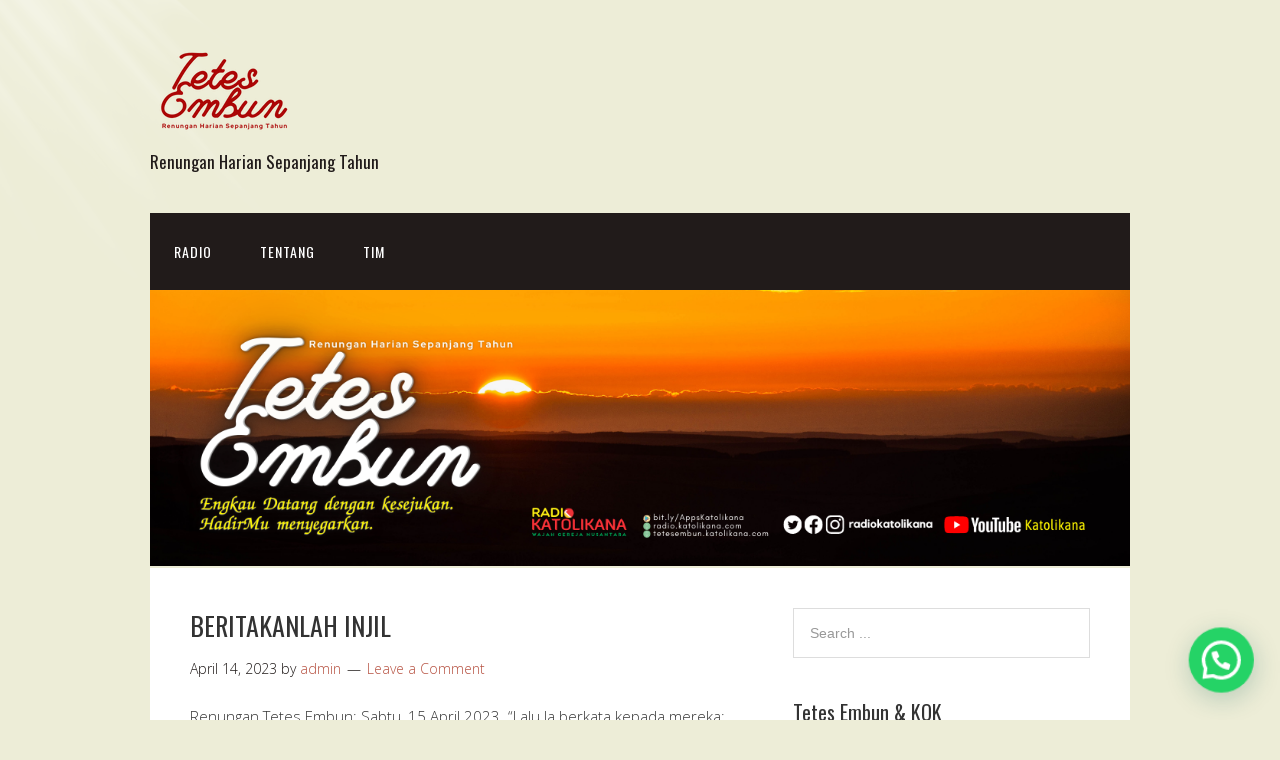

--- FILE ---
content_type: text/html; charset=UTF-8
request_url: https://tetesembun.katolikana.com/page/3/
body_size: 10692
content:
<!DOCTYPE html>
<html lang="en-US">
<head>
<meta charset="UTF-8">
<link rel="profile" href="http://gmpg.org/xfn/11">
<title>Tetes Embun &#8211; Page 3 &#8211; Renungan Harian Sepanjang Tahun</title>
<meta name='robots' content='max-image-preview:large' />
<meta name="viewport" content="width=device-width" />
<meta name="generator" content="WordPress 6.1.9" />
<link rel="alternate" type="application/rss+xml" title="Tetes Embun &raquo; Feed" href="https://tetesembun.katolikana.com/feed/" />
<link rel="alternate" type="application/rss+xml" title="Tetes Embun &raquo; Comments Feed" href="https://tetesembun.katolikana.com/comments/feed/" />
<link rel="pingback" href="https://tetesembun.katolikana.com/xmlrpc.php" />
<script type="text/javascript">
window._wpemojiSettings = {"baseUrl":"https:\/\/s.w.org\/images\/core\/emoji\/14.0.0\/72x72\/","ext":".png","svgUrl":"https:\/\/s.w.org\/images\/core\/emoji\/14.0.0\/svg\/","svgExt":".svg","source":{"concatemoji":"https:\/\/tetesembun.katolikana.com\/wp-includes\/js\/wp-emoji-release.min.js?ver=6.1.9"}};
/*! This file is auto-generated */
!function(e,a,t){var n,r,o,i=a.createElement("canvas"),p=i.getContext&&i.getContext("2d");function s(e,t){var a=String.fromCharCode,e=(p.clearRect(0,0,i.width,i.height),p.fillText(a.apply(this,e),0,0),i.toDataURL());return p.clearRect(0,0,i.width,i.height),p.fillText(a.apply(this,t),0,0),e===i.toDataURL()}function c(e){var t=a.createElement("script");t.src=e,t.defer=t.type="text/javascript",a.getElementsByTagName("head")[0].appendChild(t)}for(o=Array("flag","emoji"),t.supports={everything:!0,everythingExceptFlag:!0},r=0;r<o.length;r++)t.supports[o[r]]=function(e){if(p&&p.fillText)switch(p.textBaseline="top",p.font="600 32px Arial",e){case"flag":return s([127987,65039,8205,9895,65039],[127987,65039,8203,9895,65039])?!1:!s([55356,56826,55356,56819],[55356,56826,8203,55356,56819])&&!s([55356,57332,56128,56423,56128,56418,56128,56421,56128,56430,56128,56423,56128,56447],[55356,57332,8203,56128,56423,8203,56128,56418,8203,56128,56421,8203,56128,56430,8203,56128,56423,8203,56128,56447]);case"emoji":return!s([129777,127995,8205,129778,127999],[129777,127995,8203,129778,127999])}return!1}(o[r]),t.supports.everything=t.supports.everything&&t.supports[o[r]],"flag"!==o[r]&&(t.supports.everythingExceptFlag=t.supports.everythingExceptFlag&&t.supports[o[r]]);t.supports.everythingExceptFlag=t.supports.everythingExceptFlag&&!t.supports.flag,t.DOMReady=!1,t.readyCallback=function(){t.DOMReady=!0},t.supports.everything||(n=function(){t.readyCallback()},a.addEventListener?(a.addEventListener("DOMContentLoaded",n,!1),e.addEventListener("load",n,!1)):(e.attachEvent("onload",n),a.attachEvent("onreadystatechange",function(){"complete"===a.readyState&&t.readyCallback()})),(e=t.source||{}).concatemoji?c(e.concatemoji):e.wpemoji&&e.twemoji&&(c(e.twemoji),c(e.wpemoji)))}(window,document,window._wpemojiSettings);
</script>
<style type="text/css">
img.wp-smiley,
img.emoji {
	display: inline !important;
	border: none !important;
	box-shadow: none !important;
	height: 1em !important;
	width: 1em !important;
	margin: 0 0.07em !important;
	vertical-align: -0.1em !important;
	background: none !important;
	padding: 0 !important;
}
</style>
	<link rel='stylesheet' id='wp-block-library-css' href='https://tetesembun.katolikana.com/wp-includes/css/dist/block-library/style.min.css?ver=6.1.9' type='text/css' media='all' />
<style id='joinchat-button-style-inline-css' type='text/css'>
.wp-block-joinchat-button{border:none!important;text-align:center}.wp-block-joinchat-button figure{display:table;margin:0 auto;padding:0}.wp-block-joinchat-button figcaption{font:normal normal 400 .6em/2em var(--wp--preset--font-family--system-font,sans-serif);margin:0;padding:0}.wp-block-joinchat-button .joinchat-button__qr{background-color:#fff;border:6px solid #25d366;border-radius:30px;box-sizing:content-box;display:block;height:200px;margin:auto;overflow:hidden;padding:10px;width:200px}.wp-block-joinchat-button .joinchat-button__qr canvas,.wp-block-joinchat-button .joinchat-button__qr img{display:block;margin:auto}.wp-block-joinchat-button .joinchat-button__link{align-items:center;background-color:#25d366;border:6px solid #25d366;border-radius:30px;display:inline-flex;flex-flow:row nowrap;justify-content:center;line-height:1.25em;margin:0 auto;text-decoration:none}.wp-block-joinchat-button .joinchat-button__link:before{background:transparent var(--joinchat-ico) no-repeat center;background-size:100%;content:"";display:block;height:1.5em;margin:-.75em .75em -.75em 0;width:1.5em}.wp-block-joinchat-button figure+.joinchat-button__link{margin-top:10px}@media (orientation:landscape)and (min-height:481px),(orientation:portrait)and (min-width:481px){.wp-block-joinchat-button.joinchat-button--qr-only figure+.joinchat-button__link{display:none}}@media (max-width:480px),(orientation:landscape)and (max-height:480px){.wp-block-joinchat-button figure{display:none}}

</style>
<link rel='stylesheet' id='classic-theme-styles-css' href='https://tetesembun.katolikana.com/wp-includes/css/classic-themes.min.css?ver=1' type='text/css' media='all' />
<style id='global-styles-inline-css' type='text/css'>
body{--wp--preset--color--black: #000000;--wp--preset--color--cyan-bluish-gray: #abb8c3;--wp--preset--color--white: #ffffff;--wp--preset--color--pale-pink: #f78da7;--wp--preset--color--vivid-red: #cf2e2e;--wp--preset--color--luminous-vivid-orange: #ff6900;--wp--preset--color--luminous-vivid-amber: #fcb900;--wp--preset--color--light-green-cyan: #7bdcb5;--wp--preset--color--vivid-green-cyan: #00d084;--wp--preset--color--pale-cyan-blue: #8ed1fc;--wp--preset--color--vivid-cyan-blue: #0693e3;--wp--preset--color--vivid-purple: #9b51e0;--wp--preset--gradient--vivid-cyan-blue-to-vivid-purple: linear-gradient(135deg,rgba(6,147,227,1) 0%,rgb(155,81,224) 100%);--wp--preset--gradient--light-green-cyan-to-vivid-green-cyan: linear-gradient(135deg,rgb(122,220,180) 0%,rgb(0,208,130) 100%);--wp--preset--gradient--luminous-vivid-amber-to-luminous-vivid-orange: linear-gradient(135deg,rgba(252,185,0,1) 0%,rgba(255,105,0,1) 100%);--wp--preset--gradient--luminous-vivid-orange-to-vivid-red: linear-gradient(135deg,rgba(255,105,0,1) 0%,rgb(207,46,46) 100%);--wp--preset--gradient--very-light-gray-to-cyan-bluish-gray: linear-gradient(135deg,rgb(238,238,238) 0%,rgb(169,184,195) 100%);--wp--preset--gradient--cool-to-warm-spectrum: linear-gradient(135deg,rgb(74,234,220) 0%,rgb(151,120,209) 20%,rgb(207,42,186) 40%,rgb(238,44,130) 60%,rgb(251,105,98) 80%,rgb(254,248,76) 100%);--wp--preset--gradient--blush-light-purple: linear-gradient(135deg,rgb(255,206,236) 0%,rgb(152,150,240) 100%);--wp--preset--gradient--blush-bordeaux: linear-gradient(135deg,rgb(254,205,165) 0%,rgb(254,45,45) 50%,rgb(107,0,62) 100%);--wp--preset--gradient--luminous-dusk: linear-gradient(135deg,rgb(255,203,112) 0%,rgb(199,81,192) 50%,rgb(65,88,208) 100%);--wp--preset--gradient--pale-ocean: linear-gradient(135deg,rgb(255,245,203) 0%,rgb(182,227,212) 50%,rgb(51,167,181) 100%);--wp--preset--gradient--electric-grass: linear-gradient(135deg,rgb(202,248,128) 0%,rgb(113,206,126) 100%);--wp--preset--gradient--midnight: linear-gradient(135deg,rgb(2,3,129) 0%,rgb(40,116,252) 100%);--wp--preset--duotone--dark-grayscale: url('#wp-duotone-dark-grayscale');--wp--preset--duotone--grayscale: url('#wp-duotone-grayscale');--wp--preset--duotone--purple-yellow: url('#wp-duotone-purple-yellow');--wp--preset--duotone--blue-red: url('#wp-duotone-blue-red');--wp--preset--duotone--midnight: url('#wp-duotone-midnight');--wp--preset--duotone--magenta-yellow: url('#wp-duotone-magenta-yellow');--wp--preset--duotone--purple-green: url('#wp-duotone-purple-green');--wp--preset--duotone--blue-orange: url('#wp-duotone-blue-orange');--wp--preset--font-size--small: 13px;--wp--preset--font-size--medium: 20px;--wp--preset--font-size--large: 36px;--wp--preset--font-size--x-large: 42px;--wp--preset--spacing--20: 0.44rem;--wp--preset--spacing--30: 0.67rem;--wp--preset--spacing--40: 1rem;--wp--preset--spacing--50: 1.5rem;--wp--preset--spacing--60: 2.25rem;--wp--preset--spacing--70: 3.38rem;--wp--preset--spacing--80: 5.06rem;}:where(.is-layout-flex){gap: 0.5em;}body .is-layout-flow > .alignleft{float: left;margin-inline-start: 0;margin-inline-end: 2em;}body .is-layout-flow > .alignright{float: right;margin-inline-start: 2em;margin-inline-end: 0;}body .is-layout-flow > .aligncenter{margin-left: auto !important;margin-right: auto !important;}body .is-layout-constrained > .alignleft{float: left;margin-inline-start: 0;margin-inline-end: 2em;}body .is-layout-constrained > .alignright{float: right;margin-inline-start: 2em;margin-inline-end: 0;}body .is-layout-constrained > .aligncenter{margin-left: auto !important;margin-right: auto !important;}body .is-layout-constrained > :where(:not(.alignleft):not(.alignright):not(.alignfull)){max-width: var(--wp--style--global--content-size);margin-left: auto !important;margin-right: auto !important;}body .is-layout-constrained > .alignwide{max-width: var(--wp--style--global--wide-size);}body .is-layout-flex{display: flex;}body .is-layout-flex{flex-wrap: wrap;align-items: center;}body .is-layout-flex > *{margin: 0;}:where(.wp-block-columns.is-layout-flex){gap: 2em;}.has-black-color{color: var(--wp--preset--color--black) !important;}.has-cyan-bluish-gray-color{color: var(--wp--preset--color--cyan-bluish-gray) !important;}.has-white-color{color: var(--wp--preset--color--white) !important;}.has-pale-pink-color{color: var(--wp--preset--color--pale-pink) !important;}.has-vivid-red-color{color: var(--wp--preset--color--vivid-red) !important;}.has-luminous-vivid-orange-color{color: var(--wp--preset--color--luminous-vivid-orange) !important;}.has-luminous-vivid-amber-color{color: var(--wp--preset--color--luminous-vivid-amber) !important;}.has-light-green-cyan-color{color: var(--wp--preset--color--light-green-cyan) !important;}.has-vivid-green-cyan-color{color: var(--wp--preset--color--vivid-green-cyan) !important;}.has-pale-cyan-blue-color{color: var(--wp--preset--color--pale-cyan-blue) !important;}.has-vivid-cyan-blue-color{color: var(--wp--preset--color--vivid-cyan-blue) !important;}.has-vivid-purple-color{color: var(--wp--preset--color--vivid-purple) !important;}.has-black-background-color{background-color: var(--wp--preset--color--black) !important;}.has-cyan-bluish-gray-background-color{background-color: var(--wp--preset--color--cyan-bluish-gray) !important;}.has-white-background-color{background-color: var(--wp--preset--color--white) !important;}.has-pale-pink-background-color{background-color: var(--wp--preset--color--pale-pink) !important;}.has-vivid-red-background-color{background-color: var(--wp--preset--color--vivid-red) !important;}.has-luminous-vivid-orange-background-color{background-color: var(--wp--preset--color--luminous-vivid-orange) !important;}.has-luminous-vivid-amber-background-color{background-color: var(--wp--preset--color--luminous-vivid-amber) !important;}.has-light-green-cyan-background-color{background-color: var(--wp--preset--color--light-green-cyan) !important;}.has-vivid-green-cyan-background-color{background-color: var(--wp--preset--color--vivid-green-cyan) !important;}.has-pale-cyan-blue-background-color{background-color: var(--wp--preset--color--pale-cyan-blue) !important;}.has-vivid-cyan-blue-background-color{background-color: var(--wp--preset--color--vivid-cyan-blue) !important;}.has-vivid-purple-background-color{background-color: var(--wp--preset--color--vivid-purple) !important;}.has-black-border-color{border-color: var(--wp--preset--color--black) !important;}.has-cyan-bluish-gray-border-color{border-color: var(--wp--preset--color--cyan-bluish-gray) !important;}.has-white-border-color{border-color: var(--wp--preset--color--white) !important;}.has-pale-pink-border-color{border-color: var(--wp--preset--color--pale-pink) !important;}.has-vivid-red-border-color{border-color: var(--wp--preset--color--vivid-red) !important;}.has-luminous-vivid-orange-border-color{border-color: var(--wp--preset--color--luminous-vivid-orange) !important;}.has-luminous-vivid-amber-border-color{border-color: var(--wp--preset--color--luminous-vivid-amber) !important;}.has-light-green-cyan-border-color{border-color: var(--wp--preset--color--light-green-cyan) !important;}.has-vivid-green-cyan-border-color{border-color: var(--wp--preset--color--vivid-green-cyan) !important;}.has-pale-cyan-blue-border-color{border-color: var(--wp--preset--color--pale-cyan-blue) !important;}.has-vivid-cyan-blue-border-color{border-color: var(--wp--preset--color--vivid-cyan-blue) !important;}.has-vivid-purple-border-color{border-color: var(--wp--preset--color--vivid-purple) !important;}.has-vivid-cyan-blue-to-vivid-purple-gradient-background{background: var(--wp--preset--gradient--vivid-cyan-blue-to-vivid-purple) !important;}.has-light-green-cyan-to-vivid-green-cyan-gradient-background{background: var(--wp--preset--gradient--light-green-cyan-to-vivid-green-cyan) !important;}.has-luminous-vivid-amber-to-luminous-vivid-orange-gradient-background{background: var(--wp--preset--gradient--luminous-vivid-amber-to-luminous-vivid-orange) !important;}.has-luminous-vivid-orange-to-vivid-red-gradient-background{background: var(--wp--preset--gradient--luminous-vivid-orange-to-vivid-red) !important;}.has-very-light-gray-to-cyan-bluish-gray-gradient-background{background: var(--wp--preset--gradient--very-light-gray-to-cyan-bluish-gray) !important;}.has-cool-to-warm-spectrum-gradient-background{background: var(--wp--preset--gradient--cool-to-warm-spectrum) !important;}.has-blush-light-purple-gradient-background{background: var(--wp--preset--gradient--blush-light-purple) !important;}.has-blush-bordeaux-gradient-background{background: var(--wp--preset--gradient--blush-bordeaux) !important;}.has-luminous-dusk-gradient-background{background: var(--wp--preset--gradient--luminous-dusk) !important;}.has-pale-ocean-gradient-background{background: var(--wp--preset--gradient--pale-ocean) !important;}.has-electric-grass-gradient-background{background: var(--wp--preset--gradient--electric-grass) !important;}.has-midnight-gradient-background{background: var(--wp--preset--gradient--midnight) !important;}.has-small-font-size{font-size: var(--wp--preset--font-size--small) !important;}.has-medium-font-size{font-size: var(--wp--preset--font-size--medium) !important;}.has-large-font-size{font-size: var(--wp--preset--font-size--large) !important;}.has-x-large-font-size{font-size: var(--wp--preset--font-size--x-large) !important;}
.wp-block-navigation a:where(:not(.wp-element-button)){color: inherit;}
:where(.wp-block-columns.is-layout-flex){gap: 2em;}
.wp-block-pullquote{font-size: 1.5em;line-height: 1.6;}
</style>
<link rel='stylesheet' id='omega-style-css' href='https://tetesembun.katolikana.com/wp-content/themes/church/style.css?ver=6.1.9' type='text/css' media='all' />
<link rel='stylesheet' id='joinchat-css' href='https://tetesembun.katolikana.com/wp-content/plugins/creame-whatsapp-me/public/css/joinchat.min.css?ver=4.5.14' type='text/css' media='all' />
<style id='joinchat-inline-css' type='text/css'>
.joinchat{ --red:37; --green:211; --blue:102; }
</style>
<script type='text/javascript' src='https://tetesembun.katolikana.com/wp-includes/js/jquery/jquery.min.js?ver=3.6.1' id='jquery-core-js'></script>
<script type='text/javascript' src='https://tetesembun.katolikana.com/wp-includes/js/jquery/jquery-migrate.min.js?ver=3.3.2' id='jquery-migrate-js'></script>
<script type='text/javascript' src='https://tetesembun.katolikana.com/wp-content/themes/church/js/tinynav.js?ver=6.1.9' id='tinynav-js'></script>
<link rel="https://api.w.org/" href="https://tetesembun.katolikana.com/wp-json/" /><link rel="EditURI" type="application/rsd+xml" title="RSD" href="https://tetesembun.katolikana.com/xmlrpc.php?rsd" />
<link rel="wlwmanifest" type="application/wlwmanifest+xml" href="https://tetesembun.katolikana.com/wp-includes/wlwmanifest.xml" />
	<!--[if lt IE 9]>
	<script src="https://tetesembun.katolikana.com/wp-content/themes/omega/js/html5.js" type="text/javascript"></script>
	<![endif]-->

<style type="text/css" id="custom-colors-css">h1.site-title a, .site-description, .entry-meta, .header-right { color: #211b1a; } .tinynav, .nav-primary .wrap, .omega-nav-menu li ul li:hover, .footer-widgets .wrap, button, input[type="button"], input[type="reset"], input[type="submit"] { background-color: #211b1a; } .site-footer .wrap, .omega-nav-menu li:hover, .omega-nav-menu li:hover ul { background-color: #050505; } .site-inner .entry-meta a, .site-inner .entry-content a, .entry-summary a, .pagination a, .site-inner .sidebar a { color: #B75343; }</style>

<style type="text/css" id="custom-css"></style>
<link rel="shortcut icon" href="https://tetesembun.katolikana.com/wp-content/uploads/2022/12/TE-Logo.png"/>
<style type="text/css" id="custom-background-css">
body.custom-background { background-color: #ededd7; }
</style>
	</head>
<body class="wordpress ltr child-theme y2026 m01 d16 h19 friday logged-out custom-background custom-header plural home blog paged paged-3 custom-colors" dir="ltr" itemscope="itemscope" itemtype="http://schema.org/WebPage">
<div class="site-container">
	<header id="header" class="site-header" role="banner" itemscope="itemscope" itemtype="http://schema.org/WPHeader"><div class="wrap"><div class="title-area"><div itemscope itemtype="http://schema.org/Organization" class="site-title"><a itemprop="url" href="https://tetesembun.katolikana.com" title="Tetes Embun" rel="home"><img itemprop="logo" alt="Tetes Embun" src="https://tetesembun.katolikana.com/wp-content/uploads/2022/12/TE-Logo.png"/></a></div><h3 class="site-description"><span>Renungan Harian Sepanjang Tahun</span></h3></div></div></header><!-- .site-header --><nav id="navigation" class="nav-primary" role="navigation" itemscope="itemscope" itemtype="http://schema.org/SiteNavigationElement">	
	<div class="wrap"><a href="#" id="menu-icon" class="menu-icon"><span></span></a><ul class="menu omega-nav-menu menu-primary"><li class="page_item page-item-87"><a href="https://tetesembun.katolikana.com/radio/">Radio</a></li><li class="page_item page-item-2"><a href="https://tetesembun.katolikana.com/tentang-tetes-embun/">Tentang</a></li><li class="page_item page-item-93"><a href="https://tetesembun.katolikana.com/tim-tetes-embun/">Tim</a></li></ul></div></nav><!-- .nav-primary -->	<div class="banner">
		<div class="wrap">
			<img class="header-image" src="https://tetesembun.katolikana.com/wp-content/uploads/2023/01/cropped-Tumbnail-Website-Renungan-Tetes-Embun-2023.png" alt="Renungan Harian Sepanjang Tahun" />		</div><!-- .wrap -->
  	</div><!-- .banner -->
	<div class="site-inner">
		<div class="wrap"><main class="content" id="content" role="main" itemprop="mainEntityOfPage" itemscope="itemscope" itemtype="http://schema.org/Blog">
			<article id="post-639" class="entry post publish author-admin post-639 format-standard category-2" itemscope="itemscope" itemtype="http://schema.org/BlogPosting" itemprop="blogPost"><div class="entry-wrap">
			<header class="entry-header">	<h2 class="entry-title" itemprop="headline"><a href="https://tetesembun.katolikana.com/2023/04/14/beritakanlah-injil/" rel="bookmark">BERITAKANLAH INJIL</a></h2>
<div class="entry-meta">
	<time class="entry-time" datetime="2023-04-14T21:00:00+00:00" itemprop="datePublished" title="Friday, April 14, 2023, 9:00 pm">April 14, 2023</time>
	<span class="entry-author" itemprop="author" itemscope="itemscope" itemtype="http://schema.org/Person">by <a href="https://tetesembun.katolikana.com/author/admin/" title="Posts by admin" rel="author" class="url fn n" itemprop="url"><span itemprop="name">admin</span></a></span>	
	<span class="entry-comments-link"><a href="https://tetesembun.katolikana.com/2023/04/14/beritakanlah-injil/#respond">Leave a Comment</a></span>	</div><!-- .entry-meta --></header><!-- .entry-header -->		
	<div class="entry-summary" itemprop="description">
<p>Renungan Tetes Embun: Sabtu, 15 April 2023. &#8220;Lalu Ia berkata kepada mereka: &#8220;Pergilah ke seluruh dunia, beritakanlah Injil kepada segala makhluk.&#8221; (Mrk. 16:15) Pastor selalu mengakhiri pembacaan Injil dengan berkata, “Berbahagialah orang yang mendengarkan sabda Tuhan dan tekun melaksanakannya”. Perkataan yang bertujuan mengingatkan bahwa ada tugas bagi pengikut Yesus. Kewajiban yang merupakan satu paket dalam &#8230; <span class="more"><a class="more-link" href="https://tetesembun.katolikana.com/2023/04/14/beritakanlah-injil/">[Baca selanjutnya&#8230;]</a></span></p>
	
	</div>
<footer class="entry-footer"><div class="entry-meta">
	<span class="entry-terms category" itemprop="articleSection">Posted in: <a href="https://tetesembun.katolikana.com/category/2023/" rel="tag">2023</a></span>			
</div></footer>		</div></article>				
			<article id="post-637" class="entry post publish author-admin post-637 format-standard category-2" itemscope="itemscope" itemtype="http://schema.org/BlogPosting" itemprop="blogPost"><div class="entry-wrap">
			<header class="entry-header">	<h2 class="entry-title" itemprop="headline"><a href="https://tetesembun.katolikana.com/2023/04/14/berusaha-maksimal/" rel="bookmark">BERUSAHA MAKSIMAL</a></h2>
<div class="entry-meta">
	<time class="entry-time" datetime="2023-04-14T03:31:25+00:00" itemprop="datePublished" title="Friday, April 14, 2023, 3:31 am">April 14, 2023</time>
	<span class="entry-author" itemprop="author" itemscope="itemscope" itemtype="http://schema.org/Person">by <a href="https://tetesembun.katolikana.com/author/admin/" title="Posts by admin" rel="author" class="url fn n" itemprop="url"><span itemprop="name">admin</span></a></span>	
	<span class="entry-comments-link"><a href="https://tetesembun.katolikana.com/2023/04/14/berusaha-maksimal/#respond">Leave a Comment</a></span>	</div><!-- .entry-meta --></header><!-- .entry-header -->		
	<div class="entry-summary" itemprop="description">
<p>Renungan Tetes Embun: Jumat, 14 April 2023. &#8220;Itulah ketiga kalinya Yesus menampakkan diri kepada murid-murid-Nya sesudah Ia bangkit dari antara orang mati.&#8221; (Yoh. 21:14) Pemilu 2024 akan berlangsung kurang dari satu tahun lagi. Agenda yang sangat penting bagi rakyat Indonesia. Termasuk, umat beriman Katolik. Mereka perlu terlibat dalam hidup menggereja, berbangsa, dan bernegara. Semangat hidup &#8230; <span class="more"><a class="more-link" href="https://tetesembun.katolikana.com/2023/04/14/berusaha-maksimal/">[Baca selanjutnya&#8230;]</a></span></p>
	
	</div>
<footer class="entry-footer"><div class="entry-meta">
	<span class="entry-terms category" itemprop="articleSection">Posted in: <a href="https://tetesembun.katolikana.com/category/2023/" rel="tag">2023</a></span>			
</div></footer>		</div></article>				
			<article id="post-635" class="entry post publish author-admin post-635 format-standard category-2" itemscope="itemscope" itemtype="http://schema.org/BlogPosting" itemprop="blogPost"><div class="entry-wrap">
			<header class="entry-header">	<h2 class="entry-title" itemprop="headline"><a href="https://tetesembun.katolikana.com/2023/04/14/mengenal-yesus/" rel="bookmark">MENGENAL YESUS</a></h2>
<div class="entry-meta">
	<time class="entry-time" datetime="2023-04-14T03:26:56+00:00" itemprop="datePublished" title="Friday, April 14, 2023, 3:26 am">April 14, 2023</time>
	<span class="entry-author" itemprop="author" itemscope="itemscope" itemtype="http://schema.org/Person">by <a href="https://tetesembun.katolikana.com/author/admin/" title="Posts by admin" rel="author" class="url fn n" itemprop="url"><span itemprop="name">admin</span></a></span>	
	<span class="entry-comments-link"><a href="https://tetesembun.katolikana.com/2023/04/14/mengenal-yesus/#respond">Leave a Comment</a></span>	</div><!-- .entry-meta --></header><!-- .entry-header -->		
	<div class="entry-summary" itemprop="description">
<p>Renungan Tetes Embun: Kamis, 13 April 2023. &#8220;Akan tetapi Ia berkata kepada mereka: &#8220;Mengapa kamu terkejut dan apa sebabnya timbul keragu-raguan di dalam hati kamu? Lihatlah tangan-Ku dan kaki-Ku: Aku sendirilah ini; rabalah Aku dan lihatlah, karena hantu tidak ada daging dan tulangnya, seperti yang kamu lihat ada pada-Ku.&#8221; (Luk. 24: 38-39) Salah satu misi &#8230; <span class="more"><a class="more-link" href="https://tetesembun.katolikana.com/2023/04/14/mengenal-yesus/">[Baca selanjutnya&#8230;]</a></span></p>
	
	</div>
<footer class="entry-footer"><div class="entry-meta">
	<span class="entry-terms category" itemprop="articleSection">Posted in: <a href="https://tetesembun.katolikana.com/category/2023/" rel="tag">2023</a></span>			
</div></footer>		</div></article>				
			<article id="post-627" class="entry post publish author-admin post-627 format-standard category-2" itemscope="itemscope" itemtype="http://schema.org/BlogPosting" itemprop="blogPost"><div class="entry-wrap">
			<header class="entry-header">	<h2 class="entry-title" itemprop="headline"><a href="https://tetesembun.katolikana.com/2023/04/11/berjalan-bersama-nya/" rel="bookmark">BERJALAN BERSAMA-NYA</a></h2>
<div class="entry-meta">
	<time class="entry-time" datetime="2023-04-11T21:00:00+00:00" itemprop="datePublished" title="Tuesday, April 11, 2023, 9:00 pm">April 11, 2023</time>
	<span class="entry-author" itemprop="author" itemscope="itemscope" itemtype="http://schema.org/Person">by <a href="https://tetesembun.katolikana.com/author/admin/" title="Posts by admin" rel="author" class="url fn n" itemprop="url"><span itemprop="name">admin</span></a></span>	
	<span class="entry-comments-link"><a href="https://tetesembun.katolikana.com/2023/04/11/berjalan-bersama-nya/#respond">Leave a Comment</a></span>	</div><!-- .entry-meta --></header><!-- .entry-header -->		
	<div class="entry-summary" itemprop="description">
<p>Renungan Tetes Embun: Rabu, 12 April 2023. &#8220;Ketika itu terbukalah mata mereka dan merekapun mengenal Dia, tetapi Ia lenyap dari tengah-tengah mereka. Kata mereka seorang kepada yang lain: &#8220;Bukankah hati kita berkobar-kobar, ketika Ia berbicara dengan kita di tengah jalan dan ketika Ia menerangkan Kitab Suci kepada kita?&#8221; (Luk. 24:31-32) Kesedihan dan kecemasan dapat membuat &#8230; <span class="more"><a class="more-link" href="https://tetesembun.katolikana.com/2023/04/11/berjalan-bersama-nya/">[Baca selanjutnya&#8230;]</a></span></p>
	
	</div>
<footer class="entry-footer"><div class="entry-meta">
	<span class="entry-terms category" itemprop="articleSection">Posted in: <a href="https://tetesembun.katolikana.com/category/2023/" rel="tag">2023</a></span>			
</div></footer>		</div></article>				
			<article id="post-624" class="entry post publish author-admin post-624 format-standard category-2" itemscope="itemscope" itemtype="http://schema.org/BlogPosting" itemprop="blogPost"><div class="entry-wrap">
			<header class="entry-header">	<h2 class="entry-title" itemprop="headline"><a href="https://tetesembun.katolikana.com/2023/04/10/mengenal-tuhan/" rel="bookmark">MENGENAL TUHAN</a></h2>
<div class="entry-meta">
	<time class="entry-time" datetime="2023-04-10T21:00:00+00:00" itemprop="datePublished" title="Monday, April 10, 2023, 9:00 pm">April 10, 2023</time>
	<span class="entry-author" itemprop="author" itemscope="itemscope" itemtype="http://schema.org/Person">by <a href="https://tetesembun.katolikana.com/author/admin/" title="Posts by admin" rel="author" class="url fn n" itemprop="url"><span itemprop="name">admin</span></a></span>	
	<span class="entry-comments-link"><a href="https://tetesembun.katolikana.com/2023/04/10/mengenal-tuhan/#respond">Leave a Comment</a></span>	</div><!-- .entry-meta --></header><!-- .entry-header -->		
	<div class="entry-summary" itemprop="description">
<p>Renungan Tetes Embun: Selasa, 11 April 2023. &#8220;Kata Yesus kepadanya: &#8220;Ibu, mengapa engkau menangis? Siapakah yang engkau cari?&#8221; Maria menyangka orang itu adalah penunggu taman, lalu berkata kepada-Nya: &#8220;Tuan, jikalau tuan yang mengambil Dia, katakanlah kepadaku, di mana tuan meletakkan Dia, supaya aku dapat mengambil-Nya.&#8221; Kata Yesus kepadanya: &#8220;Maria!&#8221; Maria berpaling dan berkata kepada-Nya dalam &#8230; <span class="more"><a class="more-link" href="https://tetesembun.katolikana.com/2023/04/10/mengenal-tuhan/">[Baca selanjutnya&#8230;]</a></span></p>
	
	</div>
<footer class="entry-footer"><div class="entry-meta">
	<span class="entry-terms category" itemprop="articleSection">Posted in: <a href="https://tetesembun.katolikana.com/category/2023/" rel="tag">2023</a></span>			
</div></footer>		</div></article>				
			<article id="post-621" class="entry post publish author-admin post-621 format-standard category-2" itemscope="itemscope" itemtype="http://schema.org/BlogPosting" itemprop="blogPost"><div class="entry-wrap">
			<header class="entry-header">	<h2 class="entry-title" itemprop="headline"><a href="https://tetesembun.katolikana.com/2023/04/09/pentingnya-uang/" rel="bookmark">PENTINGNYA UANG</a></h2>
<div class="entry-meta">
	<time class="entry-time" datetime="2023-04-09T21:00:00+00:00" itemprop="datePublished" title="Sunday, April 9, 2023, 9:00 pm">April 9, 2023</time>
	<span class="entry-author" itemprop="author" itemscope="itemscope" itemtype="http://schema.org/Person">by <a href="https://tetesembun.katolikana.com/author/admin/" title="Posts by admin" rel="author" class="url fn n" itemprop="url"><span itemprop="name">admin</span></a></span>	
	<span class="entry-comments-link"><a href="https://tetesembun.katolikana.com/2023/04/09/pentingnya-uang/#respond">Leave a Comment</a></span>	</div><!-- .entry-meta --></header><!-- .entry-header -->		
	<div class="entry-summary" itemprop="description">
<p>Renungan Tetes Embun: Senin, 10 April 2023. &#8220;Dan sesudah berunding dengan tua-tua, mereka mengambil keputusan lalu memberikan sejumlah besar uang kepada serdadu-serdadu itu dan berkata: &#8220;Kamu harus mengatakan, bahwa murid-murid-Nya datang malam-malam dan mencuri-Nya ketika kamu sedang tidur.&#8221; (Mat. 28:12-13) Hampir semua aktivitas akan menjadi lebih mudah dengan adanya uang. Banyak yang mengakui bahwa uang &#8230; <span class="more"><a class="more-link" href="https://tetesembun.katolikana.com/2023/04/09/pentingnya-uang/">[Baca selanjutnya&#8230;]</a></span></p>
	
	</div>
<footer class="entry-footer"><div class="entry-meta">
	<span class="entry-terms category" itemprop="articleSection">Posted in: <a href="https://tetesembun.katolikana.com/category/2023/" rel="tag">2023</a></span>			
</div></footer>		</div></article>				
			<article id="post-618" class="entry post publish author-admin post-618 format-standard category-2" itemscope="itemscope" itemtype="http://schema.org/BlogPosting" itemprop="blogPost"><div class="entry-wrap">
			<header class="entry-header">	<h2 class="entry-title" itemprop="headline"><a href="https://tetesembun.katolikana.com/2023/04/09/618/" rel="bookmark">HATI &#8211; HATI</a></h2>
<div class="entry-meta">
	<time class="entry-time" datetime="2023-04-09T04:53:02+00:00" itemprop="datePublished" title="Sunday, April 9, 2023, 4:53 am">April 9, 2023</time>
	<span class="entry-author" itemprop="author" itemscope="itemscope" itemtype="http://schema.org/Person">by <a href="https://tetesembun.katolikana.com/author/admin/" title="Posts by admin" rel="author" class="url fn n" itemprop="url"><span itemprop="name">admin</span></a></span>	
	<span class="entry-comments-link"><a href="https://tetesembun.katolikana.com/2023/04/09/618/#respond">Leave a Comment</a></span>	</div><!-- .entry-meta --></header><!-- .entry-header -->		
	<div class="entry-summary" itemprop="description">
<p>Renungan Tetes Embun: Minggu, 9 April 2023. &#8220;Tentang Dialah semua nabi bersaksi, bahwa barangsiapa percaya pada-Nya, ia akan mendapat pengampunan dosa oleh karena nama-Nya.&#8221; (Kis 10: 43) Hari ini kita merayakan Paskah Kabangkitan Tuhan. Sukacitalah jiwa kita. Alleluia. Lembaran baru yang putih telah siap kita tulis kembali dengan semangat baru, melangkah lagi melanjutkan tugas kita &#8230; <span class="more"><a class="more-link" href="https://tetesembun.katolikana.com/2023/04/09/618/">[Baca selanjutnya&#8230;]</a></span></p>
	
	</div>
<footer class="entry-footer"><div class="entry-meta">
	<span class="entry-terms category" itemprop="articleSection">Posted in: <a href="https://tetesembun.katolikana.com/category/2023/" rel="tag">2023</a></span>			
</div></footer>		</div></article>				
			<article id="post-616" class="entry post publish author-admin post-616 format-standard category-2" itemscope="itemscope" itemtype="http://schema.org/BlogPosting" itemprop="blogPost"><div class="entry-wrap">
			<header class="entry-header">	<h2 class="entry-title" itemprop="headline"><a href="https://tetesembun.katolikana.com/2023/04/09/petunjuk/" rel="bookmark">PETUNJUK</a></h2>
<div class="entry-meta">
	<time class="entry-time" datetime="2023-04-09T04:51:13+00:00" itemprop="datePublished" title="Sunday, April 9, 2023, 4:51 am">April 9, 2023</time>
	<span class="entry-author" itemprop="author" itemscope="itemscope" itemtype="http://schema.org/Person">by <a href="https://tetesembun.katolikana.com/author/admin/" title="Posts by admin" rel="author" class="url fn n" itemprop="url"><span itemprop="name">admin</span></a></span>	
	<span class="entry-comments-link"><a href="https://tetesembun.katolikana.com/2023/04/09/petunjuk/#respond">Leave a Comment</a></span>	</div><!-- .entry-meta --></header><!-- .entry-header -->		
	<div class="entry-summary" itemprop="description">
<p>Renungan Tetes Embun: Sabtu, 8 April 2023. &#8221; Ia tidak ada di sini sebab Ia telah bangkit.&#8221; (Mat 28:6) Hari ini kita mengenang Sabtu Suci dan Vigili Paskah. Hari kedua sesudah wafat Yesus. Lazimnya, seperti mungkin pernah jadi pengalaman kita masing-masing, ketika ada kerabat meninggal, butuh waktu lama untuk pulih dari duka. Tapi kutipan Injil &#8230; <span class="more"><a class="more-link" href="https://tetesembun.katolikana.com/2023/04/09/petunjuk/">[Baca selanjutnya&#8230;]</a></span></p>
	
	</div>
<footer class="entry-footer"><div class="entry-meta">
	<span class="entry-terms category" itemprop="articleSection">Posted in: <a href="https://tetesembun.katolikana.com/category/2023/" rel="tag">2023</a></span>			
</div></footer>		</div></article>				
			<article id="post-614" class="entry post publish author-admin post-614 format-standard category-2" itemscope="itemscope" itemtype="http://schema.org/BlogPosting" itemprop="blogPost"><div class="entry-wrap">
			<header class="entry-header">	<h2 class="entry-title" itemprop="headline"><a href="https://tetesembun.katolikana.com/2023/04/09/satu-paket/" rel="bookmark">SATU PAKET</a></h2>
<div class="entry-meta">
	<time class="entry-time" datetime="2023-04-09T04:48:53+00:00" itemprop="datePublished" title="Sunday, April 9, 2023, 4:48 am">April 9, 2023</time>
	<span class="entry-author" itemprop="author" itemscope="itemscope" itemtype="http://schema.org/Person">by <a href="https://tetesembun.katolikana.com/author/admin/" title="Posts by admin" rel="author" class="url fn n" itemprop="url"><span itemprop="name">admin</span></a></span>	
	<span class="entry-comments-link"><a href="https://tetesembun.katolikana.com/2023/04/09/satu-paket/#respond">Leave a Comment</a></span>	</div><!-- .entry-meta --></header><!-- .entry-header -->		
	<div class="entry-summary" itemprop="description">
<p>Renungan Tetes Embun: Jumat, 7 April 2023. &#8220;Kuatkanlah dan teguhkanlah hatimu, hai semua orang yang berharap kepada TUHAN.&#8221; (Mzm. 31:25) Hari ini kita mengenang wafat Yesus Kristus. Sebagai anak manusia, Ia telah menunjukkan ketaatan-Nya, dengan mencari apa sesungguhnya kehendak Bapa, dan menjalani tugas memikul salib-Nya. Tidak mudah memang, bahkan Ia telah berkeringat darah. Sebagai pengikut, &#8230; <span class="more"><a class="more-link" href="https://tetesembun.katolikana.com/2023/04/09/satu-paket/">[Baca selanjutnya&#8230;]</a></span></p>
	
	</div>
<footer class="entry-footer"><div class="entry-meta">
	<span class="entry-terms category" itemprop="articleSection">Posted in: <a href="https://tetesembun.katolikana.com/category/2023/" rel="tag">2023</a></span>			
</div></footer>		</div></article>				
			<article id="post-612" class="entry post publish author-admin post-612 format-standard category-2" itemscope="itemscope" itemtype="http://schema.org/BlogPosting" itemprop="blogPost"><div class="entry-wrap">
			<header class="entry-header">	<h2 class="entry-title" itemprop="headline"><a href="https://tetesembun.katolikana.com/2023/04/09/membasuh-dan-teladan/" rel="bookmark">MEMBASUH DAN TELADAN</a></h2>
<div class="entry-meta">
	<time class="entry-time" datetime="2023-04-09T04:46:10+00:00" itemprop="datePublished" title="Sunday, April 9, 2023, 4:46 am">April 9, 2023</time>
	<span class="entry-author" itemprop="author" itemscope="itemscope" itemtype="http://schema.org/Person">by <a href="https://tetesembun.katolikana.com/author/admin/" title="Posts by admin" rel="author" class="url fn n" itemprop="url"><span itemprop="name">admin</span></a></span>	
	<span class="entry-comments-link"><a href="https://tetesembun.katolikana.com/2023/04/09/membasuh-dan-teladan/#respond">Leave a Comment</a></span>	</div><!-- .entry-meta --></header><!-- .entry-header -->		
	<div class="entry-summary" itemprop="description">
<p>Renungan Tetes Embun: Kamis, 6 April 2023. &#8220;Jadi jikalau Aku membasuh kakimu, Aku yang adalah Tuhan dan Gurumu, maka kamupun wajib saling membasuh kakimu; sebab Aku telah memberikan suatu teladan kepada kamu, supaya kamu juga berbuat sama seperti yang telah Kuperbuat kepadamu.&#8221; (Yoh. 13:14-15) Baru berselang tiga hari lalu Yesus dielu-elukan di Yerusalem, hari ini &#8230; <span class="more"><a class="more-link" href="https://tetesembun.katolikana.com/2023/04/09/membasuh-dan-teladan/">[Baca selanjutnya&#8230;]</a></span></p>
	
	</div>
<footer class="entry-footer"><div class="entry-meta">
	<span class="entry-terms category" itemprop="articleSection">Posted in: <a href="https://tetesembun.katolikana.com/category/2023/" rel="tag">2023</a></span>			
</div></footer>		</div></article>				
		<nav role="navigation" id="nav-below" class="navigation  paging-navigation">

	<nav class="pagination loop-pagination"><a class="prev page-numbers" href="https://tetesembun.katolikana.com/page/2/">&laquo; Previous</a>
<a class="page-numbers" href="https://tetesembun.katolikana.com/">1</a>
<a class="page-numbers" href="https://tetesembun.katolikana.com/page/2/">2</a>
<span aria-current="page" class="page-numbers current">3</span>
<a class="page-numbers" href="https://tetesembun.katolikana.com/page/4/">4</a>
<a class="page-numbers" href="https://tetesembun.katolikana.com/page/5/">5</a>
<a class="page-numbers" href="https://tetesembun.katolikana.com/page/6/">6</a>
<a class="page-numbers" href="https://tetesembun.katolikana.com/page/7/">7</a>
<span class="page-numbers dots">&hellip;</span>
<a class="page-numbers" href="https://tetesembun.katolikana.com/page/12/">12</a>
<a class="page-numbers" href="https://tetesembun.katolikana.com/page/13/">13</a>
<a class="page-numbers" href="https://tetesembun.katolikana.com/page/14/">14</a>
<a class="page-numbers" href="https://tetesembun.katolikana.com/page/15/">15</a>
<a class="page-numbers" href="https://tetesembun.katolikana.com/page/16/">16</a>
<a class="next page-numbers" href="https://tetesembun.katolikana.com/page/4/">Next &raquo;</a></nav>
	</nav><!-- #nav-below -->
	</main><!-- .content -->
			
	<aside id="sidebar" class="sidebar sidebar-primary widget-area" role="complementary" itemscope itemtype="http://schema.org/WPSideBar">	
				<section id="search-2" class="widget widget-1 even widget-first widget_search"><div class="widget-wrap"><form role="search" method="get" class="search-form" action="https://tetesembun.katolikana.com/">	
	<input type="search" class="search-field" placeholder="Search ..." value="" name="s" title="Search for:">	<input type="submit" class="search-submit" value="Search">
</form></div></section>
		<section id="recent-posts-2" class="widget widget-2 odd widget_recent_entries"><div class="widget-wrap">
		<h4 class="widget-title">Tetes Embun &#038; KOK</h4>
		<ul>
											<li>
					<a href="https://tetesembun.katolikana.com/2024/03/04/menuntun-kepada-sang-cahaya/">MENUNTUN KEPADA SANG CAHAYA</a>
									</li>
											<li>
					<a href="https://tetesembun.katolikana.com/2024/01/04/karya-kasih-tuhan/">KARYA KASIH TUHAN</a>
									</li>
											<li>
					<a href="https://tetesembun.katolikana.com/2024/01/03/anak-anak-allah/">ANAK-ANAK ALLAH</a>
									</li>
											<li>
					<a href="https://tetesembun.katolikana.com/2024/01/02/menjadi-patron-seperti-yohanes/">MENJADI PATRON SEPERTI YOHANES</a>
									</li>
											<li>
					<a href="https://tetesembun.katolikana.com/2024/01/01/damai-di-hati-damai-di-bumi/">DAMAI DI HATI, DAMAI DI BUMI</a>
									</li>
											<li>
					<a href="https://tetesembun.katolikana.com/2023/04/29/gembala-yang-baik/">GEMBALA YANG BAIK</a>
									</li>
											<li>
					<a href="https://tetesembun.katolikana.com/2023/04/29/mujizat-dan-iman/">MUJIZAT DAN IMAN</a>
									</li>
											<li>
					<a href="https://tetesembun.katolikana.com/2023/04/29/akulah-milik-mu/">AKULAH MILIK-MU</a>
									</li>
											<li>
					<a href="https://tetesembun.katolikana.com/2023/04/26/berbincang-dan-percaya/">BERBINCANG DAN PERCAYA</a>
									</li>
											<li>
					<a href="https://tetesembun.katolikana.com/2023/04/25/melihat-dengan-iman/">MELIHAT DENGAN IMAN</a>
									</li>
					</ul>

		</div></section><section id="categories-2" class="widget widget-3 even widget-last widget_categories"><div class="widget-wrap"><h4 class="widget-title">Kategori</h4>
			<ul>
					<li class="cat-item cat-item-2"><a href="https://tetesembun.katolikana.com/category/2023/">2023</a>
</li>
	<li class="cat-item cat-item-4"><a href="https://tetesembun.katolikana.com/category/2024/">2024</a>
</li>
			</ul>

			</div></section>		  	</aside><!-- .sidebar -->
</div>	</div><!-- .site-inner -->
	<footer id="footer" class="site-footer" role="contentinfo" itemscope="itemscope" itemtype="http://schema.org/WPFooter"><div class="wrap"><div class="footer-content footer-insert"><p class="copyright">Copyright &#169; 2026 Tetes Embun.</p>

<p class="credit"><a class="child-link" href="https://themehall.com/free-responsive-church-theme-wordpress" title="Church WordPress Theme">Church</a> WordPress Theme by themehall.com</p></div></div></footer><!-- .site-footer --></div><!-- .site-container -->

<div class="joinchat joinchat--right" data-settings='{"telephone":"6282136069607","mobile_only":false,"button_delay":3,"whatsapp_web":false,"qr":false,"message_views":2,"message_delay":10,"message_badge":true,"message_send":"","message_hash":"2e9f7e2c"}'>
	<div class="joinchat__button">
		<div class="joinchat__button__open"></div>
											<div class="joinchat__button__sendtext">Silakan chat!</div>
						<svg class="joinchat__button__send" width="60" height="60" viewbox="0 0 400 400" stroke-linecap="round" stroke-width="33">
				<path class="joinchat_svg__plain" d="M168.83 200.504H79.218L33.04 44.284a1 1 0 0 1 1.386-1.188L365.083 199.04a1 1 0 0 1 .003 1.808L34.432 357.903a1 1 0 0 1-1.388-1.187l29.42-99.427"/>
				<path class="joinchat_svg__chat" d="M318.087 318.087c-52.982 52.982-132.708 62.922-195.725 29.82l-80.449 10.18 10.358-80.112C18.956 214.905 28.836 134.99 81.913 81.913c65.218-65.217 170.956-65.217 236.174 0 42.661 42.661 57.416 102.661 44.265 157.316"/>
			</svg>
							<div class="joinchat__badge">1</div>
										</div>
			<div class="joinchat__box">
			<div class="joinchat__header">
									<svg class="joinchat__wa" width="120" height="28" viewBox="0 0 120 28"><title>WhatsApp</title><path d="M117.2 17c0 .4-.2.7-.4 1-.1.3-.4.5-.7.7l-1 .2c-.5 0-.9 0-1.2-.2l-.7-.7a3 3 0 0 1-.4-1 5.4 5.4 0 0 1 0-2.3c0-.4.2-.7.4-1l.7-.7a2 2 0 0 1 1.1-.3 2 2 0 0 1 1.8 1l.4 1a5.3 5.3 0 0 1 0 2.3zm2.5-3c-.1-.7-.4-1.3-.8-1.7a4 4 0 0 0-1.3-1.2c-.6-.3-1.3-.4-2-.4-.6 0-1.2.1-1.7.4a3 3 0 0 0-1.2 1.1V11H110v13h2.7v-4.5c.4.4.8.8 1.3 1 .5.3 1 .4 1.6.4a4 4 0 0 0 3.2-1.5c.4-.5.7-1 .8-1.6.2-.6.3-1.2.3-1.9s0-1.3-.3-2zm-13.1 3c0 .4-.2.7-.4 1l-.7.7-1.1.2c-.4 0-.8 0-1-.2-.4-.2-.6-.4-.8-.7a3 3 0 0 1-.4-1 5.4 5.4 0 0 1 0-2.3c0-.4.2-.7.4-1 .1-.3.4-.5.7-.7a2 2 0 0 1 1-.3 2 2 0 0 1 1.9 1l.4 1a5.4 5.4 0 0 1 0 2.3zm1.7-4.7a4 4 0 0 0-3.3-1.6c-.6 0-1.2.1-1.7.4a3 3 0 0 0-1.2 1.1V11h-2.6v13h2.7v-4.5c.3.4.7.8 1.2 1 .6.3 1.1.4 1.7.4a4 4 0 0 0 3.2-1.5c.4-.5.6-1 .8-1.6.2-.6.3-1.2.3-1.9s-.1-1.3-.3-2c-.2-.6-.4-1.2-.8-1.6zm-17.5 3.2l1.7-5 1.7 5h-3.4zm.2-8.2l-5 13.4h3l1-3h5l1 3h3L94 7.3h-3zm-5.3 9.1l-.6-.8-1-.5a11.6 11.6 0 0 0-2.3-.5l-1-.3a2 2 0 0 1-.6-.3.7.7 0 0 1-.3-.6c0-.2 0-.4.2-.5l.3-.3h.5l.5-.1c.5 0 .9 0 1.2.3.4.1.6.5.6 1h2.5c0-.6-.2-1.1-.4-1.5a3 3 0 0 0-1-1 4 4 0 0 0-1.3-.5 7.7 7.7 0 0 0-3 0c-.6.1-1 .3-1.4.5l-1 1a3 3 0 0 0-.4 1.5 2 2 0 0 0 1 1.8l1 .5 1.1.3 2.2.6c.6.2.8.5.8 1l-.1.5-.4.4a2 2 0 0 1-.6.2 2.8 2.8 0 0 1-1.4 0 2 2 0 0 1-.6-.3l-.5-.5-.2-.8H77c0 .7.2 1.2.5 1.6.2.5.6.8 1 1 .4.3.9.5 1.4.6a8 8 0 0 0 3.3 0c.5 0 1-.2 1.4-.5a3 3 0 0 0 1-1c.3-.5.4-1 .4-1.6 0-.5 0-.9-.3-1.2zM74.7 8h-2.6v3h-1.7v1.7h1.7v5.8c0 .5 0 .9.2 1.2l.7.7 1 .3a7.8 7.8 0 0 0 2 0h.7v-2.1a3.4 3.4 0 0 1-.8 0l-1-.1-.2-1v-4.8h2V11h-2V8zm-7.6 9v.5l-.3.8-.7.6c-.2.2-.7.2-1.2.2h-.6l-.5-.2a1 1 0 0 1-.4-.4l-.1-.6.1-.6.4-.4.5-.3a4.8 4.8 0 0 1 1.2-.2 8.3 8.3 0 0 0 1.2-.2l.4-.3v1zm2.6 1.5v-5c0-.6 0-1.1-.3-1.5l-1-.8-1.4-.4a10.9 10.9 0 0 0-3.1 0l-1.5.6c-.4.2-.7.6-1 1a3 3 0 0 0-.5 1.5h2.7c0-.5.2-.9.5-1a2 2 0 0 1 1.3-.4h.6l.6.2.3.4.2.7c0 .3 0 .5-.3.6-.1.2-.4.3-.7.4l-1 .1a21.9 21.9 0 0 0-2.4.4l-1 .5c-.3.2-.6.5-.8.9-.2.3-.3.8-.3 1.3s.1 1 .3 1.3c.1.4.4.7.7 1l1 .4c.4.2.9.2 1.3.2a6 6 0 0 0 1.8-.2c.6-.2 1-.5 1.5-1a4 4 0 0 0 .2 1H70l-.3-1v-1.2zm-11-6.7c-.2-.4-.6-.6-1-.8-.5-.2-1-.3-1.8-.3-.5 0-1 .1-1.5.4a3 3 0 0 0-1.3 1.2v-5h-2.7v13.4H53v-5.1c0-1 .2-1.7.5-2.2.3-.4.9-.6 1.6-.6.6 0 1 .2 1.3.6.3.4.4 1 .4 1.8v5.5h2.7v-6c0-.6 0-1.2-.2-1.6 0-.5-.3-1-.5-1.3zm-14 4.7l-2.3-9.2h-2.8l-2.3 9-2.2-9h-3l3.6 13.4h3l2.2-9.2 2.3 9.2h3l3.6-13.4h-3l-2.1 9.2zm-24.5.2L18 15.6c-.3-.1-.6-.2-.8.2A20 20 0 0 1 16 17c-.2.2-.4.3-.7.1-.4-.2-1.5-.5-2.8-1.7-1-1-1.7-2-2-2.4-.1-.4 0-.5.2-.7l.5-.6.4-.6v-.6L10.4 8c-.3-.6-.6-.5-.8-.6H9c-.2 0-.6.1-.9.5C7.8 8.2 7 9 7 10.7c0 1.7 1.3 3.4 1.4 3.6.2.3 2.5 3.7 6 5.2l1.9.8c.8.2 1.6.2 2.2.1.6-.1 2-.8 2.3-1.6.3-.9.3-1.5.2-1.7l-.7-.4zM14 25.3c-2 0-4-.5-5.8-1.6l-.4-.2-4.4 1.1 1.2-4.2-.3-.5A11.5 11.5 0 0 1 22.1 5.7 11.5 11.5 0 0 1 14 25.3zM14 0A13.8 13.8 0 0 0 2 20.7L0 28l7.3-2A13.8 13.8 0 1 0 14 0z"/></svg>
								<div class="joinchat__close" aria-label="Close"></div>
			</div>
			<div class="joinchat__box__scroll">
				<div class="joinchat__box__content">
					<div class="joinchat__message">Halo, Sobat Katolikana!</div>				</div>
			</div>
		</div>
		<svg style="width:0;height:0;position:absolute"><defs><clipPath id="joinchat__message__peak"><path d="M17 25V0C17 12.877 6.082 14.9 1.031 15.91c-1.559.31-1.179 2.272.004 2.272C9.609 18.182 17 18.088 17 25z"/></clipPath></defs></svg>
	</div>
<script type='text/javascript' src='https://tetesembun.katolikana.com/wp-content/plugins/creame-whatsapp-me/public/js/joinchat.min.js?ver=4.5.14' id='joinchat-js'></script>
</body>
</html>